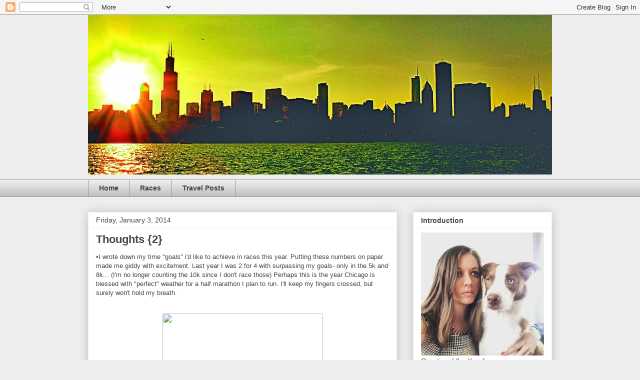

--- FILE ---
content_type: text/plain
request_url: https://www.google-analytics.com/j/collect?v=1&_v=j102&a=363163486&t=pageview&_s=1&dl=https%3A%2F%2Fwww.xaarlin.com%2F2014%2F01%2Fthoughts-2.html&ul=en-us%40posix&dt=Xaarlin%3A%20Thoughts%20%7B2%7D&sr=1280x720&vp=1280x720&_u=IEBAAEABAAAAACAAI~&jid=1007836781&gjid=1560787945&cid=746313884.1763603612&tid=UA-25440982-1&_gid=390069055.1763603612&_r=1&_slc=1&z=1962482590
body_size: -450
content:
2,cG-Z8WN7LXJ11